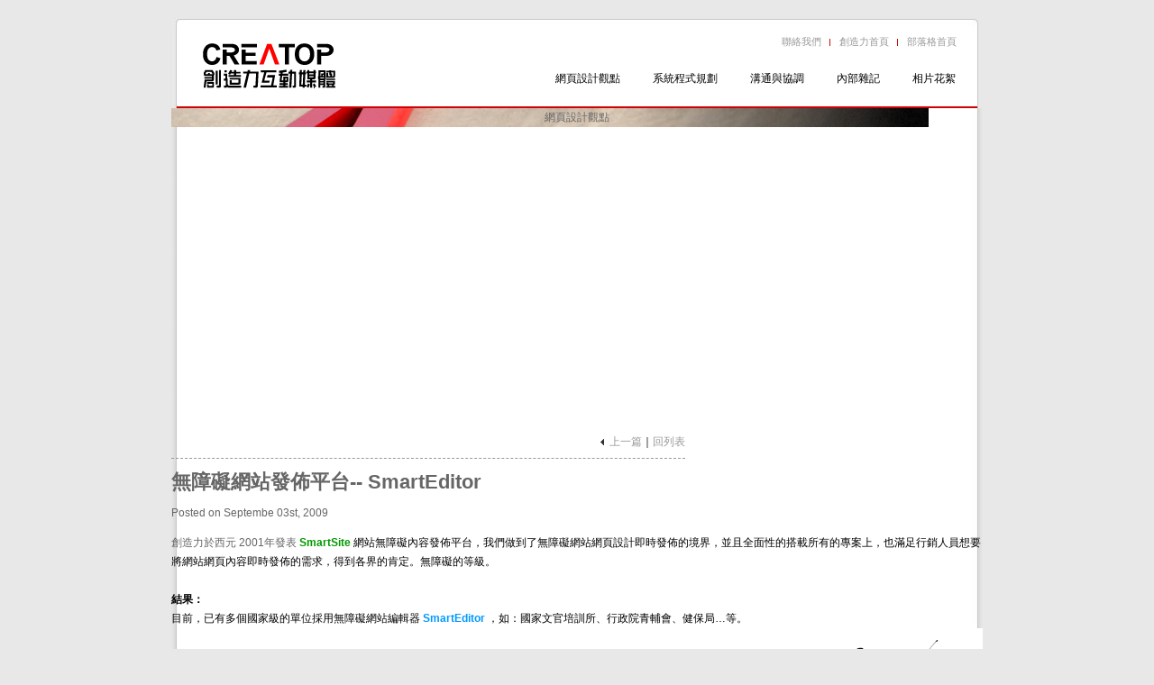

--- FILE ---
content_type: text/html
request_url: https://creatop.tw/chinese/02_blog/02_detail.php?web-design=31
body_size: 4693
content:
<!DOCTYPE html PUBLIC "-//W3C//DTD XHTML 1.0 Strict//EN" "http://www.w3.org/TR/xhtml1/DTD/xhtml1-strict.dtd">
<html xmlns="http://www.w3.org/1999/xhtml" xml:lang="zh-TW" lang="zh-TW">
<head>
<meta http-equiv="Content-Type" content="text/html; charset=utf-8">
<title>創造力網頁設計公司-設計人部落格-系統程式規劃-無障礙網站發佈平台-- SmartEditor</title>
<meta name="description" content="創造力網頁設計公司以深厚的網頁設計能力及程式設計能力為您打造一流的國際性網站，我們的客戶包含各產業第一流的公司，並深得國內外客戶的高度肯定。">
<meta name="keywords" content="網頁設計,網頁教學,多媒體動畫設計,程式設計">
<meta name="rating" content="general" />
<meta name="author" content="台中網頁設計">
<meta name="copyright" content="台中網頁設計" />
<meta name="revisit-after" content="31 Days" />
<meta name="expires" content="never"> 
<meta name="distribution" content="global">
<meta name="ROBOTS" CONTENT="index"><link href="../_css/creatop.css" rel="stylesheet" type="text/css" />
</head>


<div id="wrapper">
  <div id="space"></div>
  <div id="header">
    <h1 id="CreatopLogo"><a href="../../"><img src="../_img/00_index/creatoplogo.gif" alt="創造力網頁設計公司LOGO" title="創造力網頁設計"/></a></h1>
    <div class="right">
    <div class="country">
    <ul>
       <li class="country_line"><a href="../04_contact/01_contact.php" title="聯絡我們">聯絡我們</a></li>
       <li class="country_line"><a href="../../" title="創造力首頁">創造力首頁</a></li>
	   <li><a href="00_overview.php" title="網頁設計部落格首頁">部落格首頁</a></li>   
    </ul>
    
    </div>
    
    <div class="creatopmenu">
    <ul>
          <li><a href="01_list.php?creatop=1" title="網頁設計觀點">網頁設計觀點</a></li>
	      <li><a href="01_list.php?creatop=4" title="系統程式規劃">系統程式規劃</a></li>
	      <li><a href="01_list.php?creatop=11" title="溝通與協調">溝通與協調</a></li>
	      <li><a href="01_list.php?creatop=6" title="內部雜記">內部雜記</a></li>
	   <li><a href="../05_webdesign-photoalbum/00_overview.php" title="相片花絮">相片花絮</a></li>
    </ul>
    </div></div>
  </div>
  <!--header-->
   <div id="banner"><div id="BlogListPageTit"  style="background:url(../../upfiles/blog01256631021.jpg) no-repeat left top;" >網頁設計觀點</div></div>
  <!--content-->
  <div id="content">
    
    <div id="BlogContent">
<!-- 部落格列表內容開始 -->
<div id="BlogTheme">
<div class="BlogThemeList">
<div id="BlogDetail">
<div id="nav"><span class="ArrowL"><a href="02_detail.php?web-design=46"> 上一篇</a></span>｜<a href="01_list.php?creatop=1&creatop=1">回列表</a></div>
<h1 class="BlogThemeH1tit">無障礙網站發佈平台-- SmartEditor</h1>
<p class="BlogThemeDate">Posted on Septembe 03st, 2009  </p>
<div class="BlogThemeTxt"><p>創造力於西元 2001年發表<font color="#009900"> <strong>SmartSite</strong> </font><font color="#000000">網站無障礙內容發佈平台，我們做到了無障礙網站網頁設計即時發佈的境界，並且全面性的搭載所有的專案上，也滿足行銷人員想要將網站網頁內容即時發佈的需求，得到各界的肯定。</font><font color="#000000"><font color="#000000">無障</font>礙的等級。<br /></font><font color="#0099ff"><font color="#000000"><br /></font></font><font color="#000000"><strong>結果：</strong><br />目前，已有多個國家級的單位採用無障礙網站編輯器 <font color="#0099ff"><strong>SmartEditor </strong><font color="#000000">，如：國家文官培訓所、行政院青輔會、健保局&hellip;等。<br /></font><img alt="" align="right" width="463" height="100" src="/smarteditupfiles/secret/ruban.gif" /><br /></font></font></p><p>&nbsp;</p><p>請參考：<a href="http://www.creatop.com.au/index.cfm?MenuID=27&amp;TopMenuID=19">http://www.creatop.com.au/index.cfm?MenuID=27&amp;TopMenuID=19</a><br /><br />2003年，特別針對無障礙網站的需求，特別改造了全新的線上所視即所得的無障礙網站編輯器 <font color="#0099ff"><strong>SmartEditor</strong><font color="#000000">，</font><strong> </strong><font color="#000000">行銷業務人員輕易的發佈障礙網站內容。</font></font></p><p>&nbsp;</p><p>&nbsp;</p><p><strong><img alt="" width="413" height="302" src="/smarteditupfiles/secret/edit.gif" /><br /><br />挑戰問題：</strong><br />網站就算通過無障礙網站AAA 的等級，未來要發佈資料如果還是非無障礙內容，仍不能算是無障礙網站。<br /><br /><strong>解決方案：<br /></strong>發佈網站內容時採用無障礙網站內容編輯器 <font color="#0099ff"><strong>SmartEditor </strong><font color="#000000">，確保網站資料可以達到網站</font></font></p></div>
<p class="BlogViewPosition"><span class="BlogViewNumber">查看次數: 19064</span><span class="BlogViewNumberLine">&nbsp;</span><span class="BlogViewNumber2">評論: 
0</span></p>
</div></div>

<div class="BlogThemeReply">
<div id="reply">
  <div id="replyformTitle">
  <div class="left"><img src="../_img/02_blog/reply_title.gif" alt="回應此文章" align="absmiddle" /></div>
  <div class="right"><span class="orange">*</span>為必填欄位，請填寫完整資料</div>
</div>
<!--replyformTitle-->
<div id="replyform">
<form action="02_detail.php?web-design=31&creatop=1" method="post" name="form_contact">
<input type="hidden" name="action" value="1" />
<table width="100%" border="0" cellpadding="5">
  <tr>
    <td width="22%" class="black"><span class="orange">*</span>姓名：</td>
    <td width="78%"><label>
      <input name="name" type="text" class="formtext" id="name" maxlength="20" value="" />
    </label></td>
  </tr>
  <tr>
    <td class="black">e-Mail：</td>
    <td><input name="mail" type="text" class="formtext" id="mail" maxlength="35" value="" /></td>
  </tr>
  <tr>
    <td valign="top" class="black"><span class="orange">*</span>留言內容：</td>
    <td><label>
      <textarea name="message" cols="45" rows="5" class="formtext" id="message" onkeyup="this.value = this.value.slice(0, 250)"></textarea>
    </label></td>
  </tr>
  <tr>
    <td valign="top" class="black"><span class="orange">*</span>請輸入驗証碼：</td>
    <td>
	  <input name="code" type="text" class="formtext" id="code"   onKeypress='if(event.keyCode==13){chk_send(document.form_contact); return false;}' />
      <img src="authimg.php" alt="驗證碼"><span class="redd">(驗證碼有分大小寫)</span> 
	  	  </td>
  </tr>
  <tr>
    <td>&nbsp;</td>
    <td>|  <span onClick="chk_send(document.form_contact); return false;" onKeyPress="chk_send(document.form_contact); return false;" style="cursor:pointer">送出</span> |  <span onClick="document.form_contact.reset()" onKeyPress="document.form_contact.reset()" style="cursor:pointer">清除</span> | </td>
  </tr>
</table>
</form>
<script language="JavaScript" type="text/JavaScript">
<!--

function chk_send(obj){
	var message= "";
	if(document.getElementById("name").value==""  ){
		message += "姓名\n";	
	}
	if(document.getElementById("message").value==""  ){
		message += "留言內容\n";	
	}
	if(document.getElementById("code").value==""  ){
		message += "驗証碼\n";	
	}
	if(message !=""){
		alert("請確認以下資料:\n\n"+message);
		return false;
	}
	obj.submit();
	return true;
}
//-->
</script>
</div>
</div>

<!--form-->
</div><!--reply-->
</div>
<!-- 部落格列表內容結束 -->



<!-- 部落格右邊區塊開始 -->
<div id="QuickLink">
<div id="BlogCategoryArea">
<h2><img src="../_img/02_blog/Select_Category_tit.jpg" alt="請選擇部落格文章類別" width="212" height="14" /></h2>
  <div class="CategoryText">
<ul>
    <li><a href="01_list.php?creatop=1" title="網頁設計觀點 (18)">網頁設計觀點 (18) </a></li>
    <li><a href="01_list.php?creatop=4" title="系統程式規劃 (5)">系統程式規劃 (5) </a></li>
    <li><a href="01_list.php?creatop=11" title="溝通與協調 (5)">溝通與協調 (5) </a></li>
    <li><a href="01_list.php?creatop=6" title="內部雜記 (3)">內部雜記 (3) </a></li>
  </ul></div>
</div>
<div id="BlogOverPhotoArea">
  <h2><img src="../_img/02_blog/creatop_photo.jpg" alt="創造力多媒體相片簿" /></h2>
  <div class="BlogOverPhotoPic"><a href="../05_webdesign-photoalbum/00_overview.php" title="創造力網頁設計相片簿"><img src="../_img/02_blog/blog_photo.jpg" alt="相片簿小圖輪播" width="212" height="141" border="0"/></a></div>
  <p class="BlogThemeTxt">如果沒時間透過文字了解我們，相信圖片就能說明一切。 </p>
  <p class="IndexNewworksLink"><a href="../05_webdesign-photoalbum/00_overview.php" title="更多相簿">更多相簿</a></p>
</div>
<div id="BlogArticalQuickListArea">
<h2><img src="../_img/02_blog/creatop_article.jpg" alt="創造力最新文章" /></h2>
  <div class="ArticalListText">
<ul>
   <li><span class="Number">01.</span><a href="02_detail.php?web-design=49&creatop=4" title="簡單,嚴僅的模組化程式開發">簡單,嚴僅的模組化程式開發</a></li>
  <li><span class="Number">02.</span><a href="02_detail.php?web-design=46&creatop=6" title="網站特別企劃">網站特別企劃</a></li>
  <li><span class="Number">03.</span><a href="02_detail.php?web-design=44&creatop=6" title="設計師與專案經理及客戶的溝通">設計師與專案經理及客戶的溝通</a></li>
  <li><span class="Number">04.</span><a href="02_detail.php?web-design=45&creatop=6" title="夏天的尾巴~菊島">夏天的尾巴~菊島</a></li>
  <li><span class="Number">05.</span><a href="02_detail.php?web-design=43&creatop=6" title="攝影是一個講究的過程">攝影是一個講究的過程</a></li>
  <li><span class="Number">06.</span><a href="02_detail.php?web-design=42&creatop=6" title="小板凳文化">小板凳文化</a></li>
  <li><span class="Number">07.</span><a href="02_detail.php?web-design=15&creatop=1" title="網站優化的成效表">網站優化的成效表</a></li>
  <li><span class="Number">08.</span><a href="02_detail.php?web-design=16&creatop=1" title="透過正確網頁設計進行網站優化、網站排名提昇的專業能力">透過正確網頁設計進行網站優化、網站排名提昇的專業能力</a></li>
  <li><span class="Number">09.</span><a href="02_detail.php?web-design=4&creatop=1" title="SEO 網站關鍵字優化的迷思?">SEO 網站關鍵字優化的迷思?</a></li>
  <li><span class="Number">10.</span><a href="02_detail.php?web-design=33&creatop=4" title="網站伺服器管理系統SmartHost">網站伺服器管理系統SmartHost</a></li>
  </ul></div>
</div>
</div>
  <div id="BlogRSSReader"><a href="rss.php?rss=1" target="_blank" title="網頁設計部落格RSS訂閱"><img src="../_img/02_blog/RSS_reader.jpg" alt="網頁設計部落格RSS訂閱" width="23" height="23" /></a></div>  
  </div>
  
  <!--content-->
</div></div><!--wrapper-->

<!-- 下方連結資訊區塊開始 --><!-- #BeginLibraryItem "/Library/footer.lbi" --><div id="footer_wrapper">
  <div id="footer">
  
  <div class="text">
  <h4>網頁站單元：</h4>
<ul>  <li><a href="http://www.creatop.tw/chinese/01_portfolio/01_list.php" target="_self" title="網頁設計專案">網頁設計專案</a></li>
  <li><a href="http://www.creatop.tw/chinese/02_blog/01_list.php?id=1" target="_self" title="網頁設計觀點">網頁設計觀點</a></li>
  <li><a href="http://www.creatop.tw/chinese/04_contact/01_contact.php" target="_self" title="聯絡我們">聯絡我們</a></li>
<ul>  </div>
  
  <div class="text">
  <h4>Creatop 聯網：</h4>
<ul>  <li><a href="http://www.creatop.tw" target="_blank" title="創造力網頁設計舊版網站">創造力網頁設計舊版網站</a></li>
  <li><a href="http://www.soez2u.com/" target="_blank" title="SOEZ2U網頁設計blog">SOEZ2U網頁設計blog</a></li>
  <li><a href="http://www.albumstyle.com.tw" target="_blank" title="Albumstyle 網頁行銷公司">Albumstyle 網頁行銷公司</a></li>
  <li><a href="http://seor.com.tw/" target="_blank" title="SEOR 網頁設計及行銷公司">SEOR 網頁設計及行銷公司</a></li>
<ul>  </div>
  
  <div class="text">
  <h4>網站說明：</h4>
<ul>  <li><a href="http://www.creatop.tw/chinese/03_about/02_list.php?web-design=12" target="_self" title="創造力網頁設計公司簡述">創造力網頁設計公司簡述</a></li>
  <li><a href="http://www.creatop.tw/chinese/03_about/02_list.php?web-design=13" target="_self" title="網站使用聲明">網站使用聲明</a></li>
  <li><a href="http://www.creatop.tw/chinese/03_about/02_list.php?web-design=21" target="_self" title="網頁設計成員">網頁設計成員</a></li>
  <li><a href="http://www.creatop.tw/chinese/03_about/02_list.php?web-design=22" target="_blank" title="澳洲創造力網頁設計公司">澳洲創造力網頁設計公司</a></li>
  <li><a href="http://www.creatop.com.tw/chinese/05_webdesign-photoalbum/00_overview.php" target="_self" title="網站相簿">網站相簿</a></li>
<ul>  </div>
  
  <div class="text">
  <h4>網頁設計注意事項：</h4>
<ul>  <li><a href="http://www.creatop.tw/chinese/03_about/02_list.php?web-design=24" target="_self" title="我所認為好的網頁設計">我所認為好的網頁設計</a></li>
  <li><a href="http://www.creatop.tw/chinese/03_about/02_list.php?web-design=26" target="_self" title="網頁關鍵字服務 ">網頁關鍵字服務 </a></li>
  <li><a href="http://www.creatop.tw/chinese/03_about/02_list.php?web-design=23" target="_self" title="網頁設計的第一步">網頁設計的第一步</a></li>
  <li><a href="http://www.creatop.tw/chinese/03_about/02_list.php?web-design=25" target="_self" title="網頁設計的期未考">網頁設計的期未考</a></li>
<ul>  </div>
  

  </div><!--footer-->
</div><!-- #EndLibraryItem --><!-- 下方連結資訊區塊結束 -->
</div>
<script type="text/javascript">
var gaJsHost = (("https:" == document.location.protocol) ? "https://ssl." : "http://www.");
document.write(unescape("%3Cscript src='" + gaJsHost + "google-analytics.com/ga.js' type='text/javascript'%3E%3C/script%3E"));
</script>
<script type="text/javascript">
try {
var pageTracker = _gat._getTracker("UA-6825317-1");
pageTracker._trackPageview();
} catch(err) {}</script></body>
</html>



--- FILE ---
content_type: text/css
request_url: https://creatop.tw/chinese/_css/creatop.css
body_size: 115
content:
@charset "utf-8";
/*-----------------------------for main website------------------------------------*/
@import url("navigation.css");
@import url("font.css");
@import url("form.css");
@import url("layout.css");




--- FILE ---
content_type: text/css
request_url: https://creatop.tw/chinese/_css/navigation.css
body_size: 542
content:
@charset "utf-8";
/*-----------------------------Mainmenu------------------------------------*/
#NavigationWidth{
   width:682px;
   float:right;
}
/*上方輔助導覽*/
#Country{
	width:auto;
	position:relative;
}
#Country ul{
    float:right;
	list-style:none;
    margin:0px;
    padding:0px;
}
#Country li{
	float:left;
	width:auto;
	margin:0px;
	padding:0px 10px 0px 10px;
}
#Country a{
	font-size: 11px;
	font-weight: normal;
	color: #999999;
	display:block;
	width:100%;
	text-decoration: none;
	text-align:center;
}
#Country a:hover{
	color: #999999;
	text-decoration: underline;
}
.CountryLine{
	background-image: url(../_img/00_index/countryline.gif);
	background-repeat: no-repeat;
	background-position: right 5px;
	padding-right: 10px;
	padding-left: 10px;
}
/*主選單*/
#Navigation{
   width:682px;
   margin-top:20px; 
}
#Navigation ul{
   float:right;
   list-style:none;
   margin:0px;
   padding:0px;
   height:12px;
}
#Navigation li{
	float:left;
	width:auto;
	margin:0px;
	padding:0px;
}
#Navigation a{
	display:block;
	width:100%;
	text-decoration: none;
	text-align:center;
	font-size: 12px;
	font-weight: normal;
	color: #000000;
	padding-left:15px;
	padding-right:15px;
}
#Navigation a:hover{
    background:#FFFFFF url(../_img/00_index/NavigationIcon.gif) no-repeat left 4px;
	color: #990000;
}


--- FILE ---
content_type: text/css
request_url: https://creatop.tw/chinese/_css/font.css
body_size: 1120
content:
@charset "utf-8";
/* CSS Document */
body{
	font-family: Verdana, Arial, Helvetica, sans-serif;
	font-size: 12px;
	color: #666666;
	line-height: 180%;
	margin: 0px;
	text-decoration: none;
	text-align:center;
}
a{
	color: #666666; 
	text-decoration: underline;
}
a:hover{
	color: #990000;
	text-decoration: underline;
}
img{
    border:none;
    vertical-align:top;
}
h1{
	font-size: 22px;
	font-weight: bold;
	color: #666666;
	text-decoration: none;
}
h2{
	padding-left:10px;font-weight: bold;color: #000000;text-decoration: none;font-size: 14px;line-height: 150%;
	background:#FFFFFF url(../_img/00_index/arrow02.gif) no-repeat left ;
	_background:#FFFFFF url(../_img/00_index/arrow02.gif) no-repeat left 2px;
	*background:#FFFFFF url(../_img/00_index/arrow02.gif) no-repeat left 2px;
	background:#FFFFFF url(../_img/00_index/arrow02.gif) no-repeat left 2px\0;
	
}
h2 a{
	font-weight: bold;
	color: #000000;
	text-decoration: none;
	font-size: 14px;
	line-height: 150%;
}
h2 a:hover{
	color: #990000;
}
hr{
	display:none;
}

/*-----------------------------Index------------------------------------*/
.IndexTit1{
	font-size: 31px;
	font-weight: normal;
	color: #000000;
	text-decoration: none;
	letter-spacing: -1px;
	line-height: 100%;
}
.IndexTit2{
	font-size: 12px;
	font-weight: bold;
	color: #000000;
	text-decoration: none;
	letter-spacing: -1px;
	line-height: 100%;
}
.IndexTxt1{
	font-weight: normal;
	color: #666666;
	text-decoration: none;
	line-height: 160%;
	margin-top:-7px;
	height:90px;
}
.IndexShowcutLink{
    margin-top:10px;
	font-size: 11px;
	font-weight: normal;
	color: #333333;
	text-decoration: none;
    display: block;
	float:right;
}
.IndexShowcutLink a{
    display: block;
	font-size: 11px;
	font-weight: normal;
	color: #333333;
	text-decoration: none;
	background:#FFFFFF url(../_img/00_index/arrow01.gif) no-repeat left 5px;
	padding-left:10px;
}
.IndexShowcutLink a:hover{
	font-size: 11px;
	font-weight: normal;
	color: #990000;
	text-decoration: underline;
}
.IndexNewworksLink{text-align:right;margin-top:10px;font-size:11px;color:#333333;text-decoration:none;}
.IndexNewworksLink a{color:#333333;text-decoration:none;background:#fff url(../_img/00_index/moreicon.gif) no-repeat left 3px;*background:#fff url(../_img/00_index/moreicon.gif) no-repeat left 2px !important;*background:#fff url(../_img/00_index/moreicon.gif) no-repeat left 2px;padding-left:15px;}
.IndexNewworksLink a:hover{font-size:11px;color:#990000;text-decoration:underline;}
.IndexNewworksLink2{font-size: 11px;color: #333333;text-decoration: none;}
.IndexNewworksLink2 a{color: #333333;text-decoration: none;background:url(../_img/00_index/moreicon.gif) no-repeat left 7px;_background:url(../_img/00_index/moreicon.gif) no-repeat left 5px;*background:url(../_img/00_index/moreicon.gif) no-repeat left 5px;background:url(../_img/00_index/moreicon.gif) no-repeat left 4px\0;padding-left:15px;float:left;}
.IndexNewworksLink2 a:hover{color: #990000;text-decoration: underline;}
.IndexAboutTit{
	background: #FFFFFF url(../_img/00_index/top.gif) no-repeat left 2px;
	font-size: 12px;
	font-weight: bold;
	color: #000000;
	text-decoration: none;
	padding-left:20px;
	margin-top:10px;
}
.IndexAboutTxt{
	font-size: 12px;
	font-weight: normal;
	color: #666666;
	text-decoration: none;
	margin-top:-10px;
	border-bottom: 1px dashed #CCCCCC;
	padding-bottom:10px;
	line-height: 170%;
}
.IndexPortfolioTxt{
    font-size: 12px;
	font-weight: normal;
	color: #666666;
	text-decoration: none;
	margin-top:-15px;
	padding-bottom:10px;
	line-height: 160%;
}
.IndexBlogTit{
	font-size: 12px;
	line-height: 160%;
	font-weight: bold;
	color: #4C4C4C;
	text-decoration: none;
	display:block;
	margin:12px 0px 0px 0;_margin:12px 0px 0px 0;*margin:12px 0px 0px 0;margin:12px 0px 0px 0\0;
}
.IndexBlogTit a{
	font-size: 12px;
	line-height: 160%;
	font-weight: bold;
	color: #4C4C4C;
	text-decoration: underline;
	background:url(../_img/00_index/arrow03.gif) no-repeat left 5px;
	display:block;
	padding-left:10px;
}
.IndexBlogTit a:hover{
	color: #990000;
	text-decoration: underline;
}
.IndexBlogTxt{
	font-size: 11px;
	line-height: 160%;
	font-weight: bold;
	color: #C2C2C2;
	text-decoration: none;
	display:block;
	padding:5px 0px 0px 10px;
	letter-spacing: -1px;
}
.BlogViewPosition{margin:10px 0px 20px 12px ;text-align: left;}
.BlogViewNumber{font-size: 11px;font-weight: bold;color: #333333;text-decoration: none;background: url(../_img/02_blog/star.jpg) no-repeat left 0px;padding-left:20px;}
.BlogViewNumberLine{background-image: url(../_img/00_index/countryline.gif);background-repeat: no-repeat;background-position: right 2px;padding:0px 5px 0px 5px ;}
.BlogViewNumber2{font-size: 11px;font-weight: bold;color: #333333;text-decoration: none;padding-left:10px;}

.time{font-size:11px;color:#666; padding-left:5px;}
.black{color:#333;font-size:11px;text-align:right; font-weight:bold;}
.orange{color:#FF6600;}
.redd{ color:#CC0000;}
.albumTitle{color:#FF0000; font-size:12px;}


--- FILE ---
content_type: text/css
request_url: https://creatop.tw/chinese/_css/form.css
body_size: 245
content:
﻿@charset "utf-8";
/*-----------------------------ContactForm------------------------------------*/
.formtext{color:#666666; border:1px solid #ccc;}
.PortfolioSearchformtext{color:#333333; border:1px solid #ccc;background-color:#CCCCCC}

.Form input{
	background:#ffffff;
	font-size: 11px;
	color: #ccc;
	border: 1px solid #DDE8ED;
}
.Form select{
	background:#ffffff;
	font-size: 11px;
	color: #ccc;
	border: 1px solid #DDE8ED;
}
.Form textarea{
	background:#ffffff;
	font-size: 11px;
	color: #ccc;
	border: 1px solid #DDE8ED;
}
.FormBorder{
	border: 1px solid #ABC7D4;
	padding: 1px;
}

--- FILE ---
content_type: text/css
request_url: https://creatop.tw/chinese/_css/layout.css
body_size: 2733
content:
@charset "utf-8";

/*-----------------------------00_index------------------------------------*/
body{margin:0 auto;padding:0;background:#E8E8E8;font-size: 12px;}

#wrapper{margin: 0 auto;width:900px;background:url(../_img/00_index/indexBG_m.jpg) repeat-y top;}
#space{height:20px;background:#E8E8E8;}

#header{height:100px;background:url(../_img/00_layout/up2.jpg) top center no-repeat;/*background:url(../_img/00_layout/header_bg.gif) top center no-repeat;*/}
#header h1{margin:0;padding:26px 0 0 30px;width:148px;float:left;}
/*#CreatopLogo{margin:0;padding:26px 0 0 30px;width:148px;float:left;}*/
#header div.right{float:right;width:550px;padding-right:20px;}
#header div.right2{float:right;width:400px;padding-right:20px;}

/*#header div.right2{float:right;width:600px;padding-right:20px;}*/
#header div.country{float:right;margin:16px 4px 20px 0px;*margin:16px 4px 20px 0px !important;*margin:16px 0px 20px 0px;}
#header div.country2{float:left; }
#header div.country ul{margin:0;padding:0;font-size:11px;}
#header div.country li{float:left;list-style:none;margin:0 5px;}
#header div.country ul a{color:#999999;text-decoration:none;}
#header div.country ul a:hover{color:#999999;text-decoration:underline;}
.country_line{background:url(../_img/00_index/countryline.gif) no-repeat;background-position:right;padding-right:10px;}
#header div.creatopmenu{width:100%;float:right;}
#header div.creatopmenu ul{margin:0;padding:0;float:right;}
#header div.creatopmenu li{display:inline;padding-left:8px;}
#header div.creatopmenu ul a{text-decoration: none;text-align:center;color:#000000;padding:0 10px 0 15px;}
#header div.creatopmenu ul a:hover{
background:url(../_img/00_index/NavigationIcon.gif) no-repeat 0 2px;
_background:url(../_img/00_index/NavigationIcon.gif) no-repeat 0 11px;
*background:url(../_img/00_index/NavigationIcon.gif) no-repeat left 0px;
background:url(../_img/00_index/NavigationIcon.gif) no-repeat left center\0;
color:#990000;}
#title{float:left;padding:55px 0 0 10px;margin:0;}

/*-----------------------------index'a creatopmenu------------------------------------*/
#header div._right{float:right;width:545px;padding-right:20px;_padding-right:40px;}
#header div.country1{float:right;margin:16px 0 20px 0;_padding-right:25px;}
#header div.country1 ul{margin:0;padding:0;font-size:11px;}
#header div.country1 li{float:left;list-style:none;margin:0 5px;}
#header div.country1 ul a{color:#999999;text-decoration:none;}
#header div.country1 ul a:hover{color:#999999;text-decoration:underline;}

#header div.creatop_menu{width:100%;_width:620px;float:right;_padding-right:20px;}
#header div.creatop_menu ul{margin:0;padding:0;float:right;}
#header div.creatop_menu li{display:inline;padding-left:8px;}
#header div.creatop_menu ul a{text-decoration: none;text-align:center;color:#000000;padding:0 10px 0 15px;}
#header div.creatop_menu ul a:hover{
background:url(../_img/00_index/NavigationIcon.gif) no-repeat  0 2px;
_background:url(../_img/00_index/NavigationIcon.gif) no-repeat 0 11px;
*background:url(../_img/00_index/NavigationIcon.gif) no-repeat left 0px;
background:url(../_img/00_index/NavigationIcon.gif) no-repeat left center\0;
color:#990000;}
/*--01_portfolio menu--*/
#header div.right_portfolio{float:right;width:660px;padding-right:20px;}
#header div.countryz{float:right;padding:16px 0 30px 0;padding:16px 0 27px 0\0;*padding:16px 0 15px 0;_padding:16px 0 10px 0;}
/*#header div.countryz{float:right;padding:16px 0 20px 0;_padding:16px 0 10px 0;*padding:16px 0 5px 0;padding:16px 0 17px 0\0;}*/
#header div.countryz ul{margin:0;padding:0;font-size:11px;}
#header div.countryz li{float:left;list-style:none;margin:0 5px;}
#header div.countryz ul a{color:#000;text-decoration:none;}
#header div.countryz ul a:hover{color:#000;text-decoration:underline;}
#header div.portfoliomenu{width:650px;float:right;}
#header div.portfoliomenu ul{margin:0;padding:0;float:right;}
#header div.portfoliomenu li{margin:0;padding:0;display:inline;float:left;width:105px;line-height:180%;line-height:252%\0;*line-height:420%;}
#header div.portfoliomenu ul a{text-decoration:none;text-align:center;color:#000000;}
#header div.portfoliomenu ul a:hover{background:url(../_img/01_portfolio/menu_bg.jpg) repeat-x left top;color:#fff;padding:15px 10px 15px 10px;_padding:15px 10px 45px 10px;}

#banner{margin:0 auto;clear:both;position:relative;height:355px;}
#creatop_img{z-index:1;position:relative; text-align:center;}

#creatop_word{z-index:2;width:350px; height:100px;position:absolute;float:left;margin:168px 0 0 40px;text-align:left;color:#B2B2B2;}
#creatop_word h1{margin:0;padding:0;font-size:12px;display:inline;float:left; font-weight:normal;color:#B2B2B2;}
#creatop_word h2{margin:1px 0;padding:0;font-size:12px;display:inline;font-weight:normal;color:#B2B2B2;background:none;}
#creatop_word h2 a,a:hover{text-decoration:underline;}
#creatop_word strong{font-weight:normal;}
#creatop_word a{color:#B2B2B2;}

#content{margin:0 auto; text-align:left;}
.center{text-align:center; margin:0; padding:0}

#WrapperBGtop{
    width:900px;
    background:#E8E8E8;
    position:relative;
}
#WrapperBottom{
    width:100%;
    background:#BD0000;
    position:relative;
}
#IndexBGtop{
	width:900px;
	background:#E8E8E8 url(../_img/00_index/indexBG_top.jpg) no-repeat left top;
	position:relative;
	height: 9px;
	margin-top: 19px;
}
#IndexBGm{
	width:900px;
	background:#E8E8E8 url(../_img/00_index/indexBG_m.jpg) repeat-y left top;
	height: 100%;
	text-align: left;	
}
#IndexBottomBG{
	width:900px;
	background:#E8E8E8 url(../_img/00_index/indexBG_m2.jpg) repeat-y left top;
	height: 100%;
	text-align: left;	
}
#Header{
	width:852px;
	margin: 9px 24px 0px 24px;
	padding:0px 5px 0px 5px;
}



#IndexAD{
   margin: 20px 30px 0px 30px;
}
#IndexContent1{
   margin: 16px 40px 0px 40px;
   height:260px;
}
#IndexShowcut{
   float:left;
   width:390px;
   height:100%;
}
#IndexShowcutL{
   float:left;
   width:185px;
   height:60px;
   margin-right:18px;
}
#IndexShowcutR{
   float:right;
   width:185px;
   height:60px;
}
#IndexNewworks{float:right;width:390px;height:100%;text-align:right; padding-top:15px;}
#IndexNewworks a,a:hover{text-decoration:none;}

#Partition{
	background:#FFFFFF url(../_img/00_index/partition.jpg) no-repeat left top;
	height: 10px;
	margin: 40px 30px 20px 30px;
}
#IndexContent2{
   margin:20px 40px 0 40px;
   padding-bottom:20px;
   display:block;
   clear:both;
   height:1%;overflow:auto;
}
#IndexAbout{
   float:left;
   width:250px;
   margin-right:25px;
}
#IndexAboutQuicklink{
   width:250px;
   margin-top:-10px;
   height:100%;
}
#IndexAboutQuicklink ul{
   list-style:none;
   margin:0px;
   padding:0px;
}
#IndexAboutQuicklink li{
   margin:0px;
   padding:0px;
}
#IndexAboutQuicklink a{
	background: #FFFFFF url(../_img/00_index/arrow03.gif) no-repeat left 12px;
	padding: 4px 0px 4px 10px;
	display:block;
	width:250px !important;
	width /**/:250px;
	color:#666666;
	text-decoration:underline;
}
#IndexAboutQuicklink a:hover{
	color:#990000;
	text-decoration:underline;
}
#IndexPortfolio{float:left;width:390px;margin-right:25x;height:100%;}
#IndexPortfolio div.box{clear:both;height:100%;margin-bottom:20px;*margin-bottom:20px !important;*margin-bottom:20px;padding-bottom:100px;*padding-bottom:0px !important;*padding-bottom:0px;}
#IndexPortfolio div.img{float:left;padding:3px;border: 1px solid #BFBFBF;}
#IndexPortfolio div.txt{width:290px;float:left;padding-left:10px;line-height: 160%;height:100%;}

#IndexPortfolio h4{font-size:12px;margin:0;padding:0;}
#IndexPortfolio p{margin:0;padding:0;}


.IndexPortfolioLink{
   padding: 10px 0px 70px 0px;
}
.IndexPortfolioPicBG{
	height: 69px;
	width: 69px;
	padding: 3px;
	border: 1px solid #BFBFBF;
	float:left;
}
.IndexPortfolioTit{
   float:left;
   margin-left:5px;
}
#IndexPortfolioQuickLink{
   width:255px;
   height:100%;
   margin-top:-10px;
}
#IndexPortfolioQuickLink ul{
   list-style:none;
   margin:0px;
   padding:0px;
}
#IndexPortfolioQuickLink li{
   margin:0px;
   padding:0px;
   clear:both;
}
#IndexPortfolioQuickLink a{
   font-size: 12px;
   font-weight: bold;
   color: #4C4C4C;
   display:block;
   width:100%;
   text-decoration: underline;
   text-align:left;
}
#IndexPortfolioQuickLink a:hover{
   color: #990000;
   display:block;
   text-decoration: underline;
}
#IndexBlog{
   float:right;
   width:380px; height:100%;
}
#IndexBlogPicBG{
	width:360px;border-right:1px solid #CECECE;border-left:1px solid #CECECE;border-bottom:1px solid #CECECE;padding:9px 9px 10px 9px;margin-top:-23px;/* background:url(../_img/00_index/blogpicBGbot.jpg) repeat-x bottom;*/}
.m0{margin:0;padding:0;}
#IndexBlogPicBGBot{
	background:#000 url(../_img/00_index/blogpicBGbot.jpg) no-repeat left bottom;
	height:5px;
	margin-top:0px;
}

/*---footer---*/
#footer_wrapper{clear:both;background:#BD0000/*url(../_img/00_layout/footer_bg.gif) repeat-y top*/;height:1%;overflow:auto;}
#footer{width:888px;margin:0 auto;padding-bottom:20px;background:#ff0000 url(../_img/00_index/creatoplogo_bottom.gif) no-repeat right bottom;;height:1%;overflow:auto;}
#footer div.text{float:left;text-align:left;padding:15px 20px 0 20px; border-right:1px solid #ff6666;}
#footer ul{margin:0;padding:0;}
#footer li{margin:0;padding:0;list-style-type:none;}
#footer a{color:#fff;}
#footer h4{color:#fff;font-size:12px;margin:0;padding:0;}


#nav{color:#000000;text-align:right;border-bottom:1px dashed #999;margin:5px 0px 0px 0px;width:570px;*width:570px !important;*width:570px;padding-bottom:7px;}
#nav span.ArrowL{background: url(../_img/02_blog/b_prev.gif) no-repeat left -1px;*background: url(../_img/02_blog/b_prev.gif) no-repeat left -3px !important;*background: url(../_img/02_blog/b_prev.gif) no-repeat left -3px;padding-left:12px;}
#nav span.ArrowR{background: url(../_img/02_blog/b_next.gif) no-repeat right -1px;*background: url(../_img/02_blog/b_next.gif) no-repeat right -3px !important;*background: url(../_img/02_blog/b_next.gif) no-repeat right -3px;padding-right:10px;}
#nav a{color:#999; text-decoration:none;}
#nav a:hover{color:#cc0000;text-decoration:underline;}

/*-----------------------------01_Portfolio------------------------------------*/
#PortfolioPageTitBG{
	margin:0 6px;
	height:36px;
	overflow: hidden;
	background:url(../_img/01_portfolio/portfolio_TitBG.jpg) no-repeat left top;
	padding:14px 24px 0px 24px;
}
#PortfolioPageTit{
    float:right;
	width:500px;
	font-size: 20px;
	font-weight: bold;
	color: #FFFFFF;
	text-decoration: none;
	text-align: right;
	margin-top:0px;
}
#PortfolioSearch{float:left;}
#PortfolioBG{
	margin:0 6px;
	background:#1E1E1E url(../_img/01_portfolio/portfolioBGm.jpg) repeat-y left bottom;
	border-bottom:4px solid #000000;
	height:1%; overflow:auto; 
}
#PortfolioBGtop{
   background:#1E1E1E url(../_img/01_portfolio/portfolioBGtop.jpg) no-repeat left top;
   padding:10px 10px 0px 10px ; 
   height:100%;   
}
.PortfolioList{
   float:left;
   width:190px;
   margin:0 10px;_margin:0 4px;
   height:100%;
}

.PortfolioList2{
   float:right;
   width:198px;
   height:100%;
}
.PortfolioPicBG{width:198px;height:130px;padding:4px;display:block;}
.PortfolioPicBG a{padding:4px;display:block;}
.PortfolioPicBG a:hover{background:#4b4b4b;/*background:url(../_img/01_portfolio/worksBG.jpg) no-repeat;background-position: left top;*/}

.PortfolioTit{width:198px;
	font-size: 14px;
	line-height: 150%;
	font-weight: bold;
	color: #FFFFFF;
	text-decoration: none;
	background-color:transparent;
	background-image:none;
	margin:15px -3px 10px 0;
	padding-left:10px;
}
.PortfolioTit a{
	font-size: 14px;
	line-height: 150%;
	font-weight: bold;
	color: #FFFFFF;
	text-decoration: none;
}
.PortfolioTit a:hover{
	color: #FFFFFF;
	text-decoration: underline;
}

.PortfolioTxt{width:196px;/*letter-spacing:-1px;*/
	font-size: 12px;
	line-height: 170%;
	font-weight: normal;
	color: #B6B6B6;
	text-decoration: none;
	margin:-5px 0 30px 0;
	padding-left:10px;
}
.PortfolioTxt a{color:#FFFFFF;}
.PortfolioTxt a:hover{color:#FFFFFF;}
.PortfolioLine{
	margin: 25px 0px ;display: block;height:1%;overflow:hidden;
	border-bottom: 1px solid #333333;
}

h3{
	font-size: 14px;
	line-height: 150%;
	font-weight: bold;
	color: #FFFFFF;
	text-decoration: none;
	margin:15px -3px 10px 0;
	padding-left:10px;
}
h3 a{color: #FFFFFF;text-decoration: none;}
h3 a:hover{color: #FFFFFF;text-decoration: underline;}


.PortfolioLine2{
	margin: 25px 0px ;
	display: block;
	height:100%;
}

/*-----------------------------04_contact------------------------------------*/
#ContentUs{margin:20px 30px 0 30px; padding-bottom:20px;height:1%;overflow:auto;}
#ContentUs div.left{float:left;width:500px;margin-right:30px;}
#ContentUs div.left2{width:auto;}
#ContentUs div.right{float:left;width:310px;}
